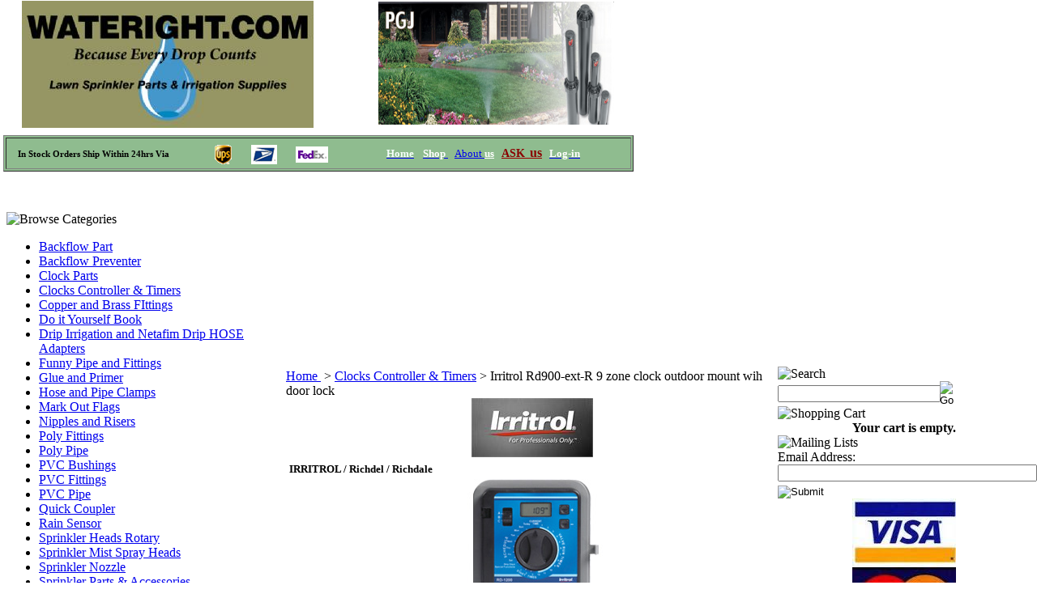

--- FILE ---
content_type: text/html; charset=utf-8
request_url: http://wateright.com/irritrolrd900-ext-r9zoneclockoutdoormountwihdoorlock.aspx
body_size: 15463
content:


<!DOCTYPE html PUBLIC "-//W3C//DTD XHTML 1.0 Transitional//EN" "http://www.w3.org/TR/xhtml1/DTD/xhtml1-transitional.dtd">

<html xmlns="http://www.w3.org/1999/xhtml" lang="en">
<head id="ctl00_headTag"><title>
	Irritrol Rd900-ext-R  9 zone clock outdoor mount wih door lock
</title>
    <script type="text/javascript" src="/scripts/jquery-3.5.1.min.js" integrity='sha384-ZvpUoO/+PpLXR1lu4jmpXWu80pZlYUAfxl5NsBMWOEPSjUn/6Z/hRTt8+pR6L4N2' crossorigin='anonymous'></script>
    <script type="text/javascript" src="/scripts/jquery-ui-1.13.0.min.js" integrity='sha384-GH7wmqAxDa43XGS89eXGbziWEki6l/Smy1U+dAI7ZbxlrLsmal+hLlTMqoPIIg1V' crossorigin='anonymous'></script>
    <script type="text/javascript" src="/scripts/json2.js" integrity='sha384-rY3wIRyRmLeQV74T/sN7A3vmSdmaUvjIIzs0Z0cxcwXDHrUumbS3B3u18KlipZ2i' crossorigin='anonymous'></script>
    <script type="text/javascript" src="/scripts/jstorage.js" integrity='sha384-oC7ifurXSiCOGfj0Uy8BEQzbYTql7TzwHA8cE+mQY4skImVU0TX2RYBBKdXDs5cp' crossorigin='anonymous'></script>

    <link type="text/css" rel="stylesheet" href="/custom.css.aspx?theme=100&amp;10928" /><link rel="image_src" href="http://wateright.com/ProductImages/irritrol/irritrol rd clock thumb.jpg" /><link rel="stylesheet" type="text/css" href="/scripts/jQueryUiStyles/jquery-ui.min.css" /><meta name="description" content="lawn sprinklers, sprinklers, hunter, toro, irrigation, sprinkler supplies, backflow, nelson, irritrol, watts, febco, rainbird, spears, lasko, dura, valves, solenoid, presure vaccum breaker, backflow device, rain sensor, mini clik, solenoid valves, drip irrigation, netafim, oeitker, krain, k rain, raindial, dawn, pvc, poly, poly pipe, pipe, drip, poly fittings, pvc fittings, ball valve, backflow parts, orbit, weathermatic, valve box, rpz, double check valve, zone valve, 


" /><meta name="keywords" content="irritrol" /><meta property="og:title" content="Irritrol Rd900-ext-R  9 zone clock outdoor mount wih door lock" /><meta property="og:description" content="9 zone clock with 3 programs with 3 start times on each program. Comes with internal transformer" /><meta property="og:image" content="http://wateright.com/ProductImages/irritrol/irritrol rd clock thumb.jpg" /><meta property="og:site_name" content="Lawn Sprinkler Parts WATERIGHT.com Irrigation Supplies a Division of CJI SUPPLY " /><meta property="og:url" content="http://wateright.com/irritrolrd900-ext-r9zoneclockoutdoormountwihdoorlock.aspx" /><link rel="canonical" href="http://wateright.com/irritrolrd900-ext-r9zoneclockoutdoormountwihdoorlock.aspx" /><link rel="stylesheet" href="/themes/migration-2/css/y4x_custom.css" type="text/css" /><link rel="stylesheet" href="/themes/migration-2/css/x4x_style.css" type="text/css" /><link rel="stylesheet" href="/themes/migration-2/css/migration.css" type="text/css" />
    <script type="text/javascript" src="/scripts/storefront.js" integrity='sha384-wZ3DIKW9ZSoCKqJd55/BNLEcz3mgQhgMwHCw/jwN8k3RG+Hr9bq6e6m10w1YVJqQ' crossorigin='anonymous'></script>
    <script type="text/javascript" src="/scripts/storefront.ie10.js" integrity='sha384-9qRZorpiHcWTyPYogrGSXMS7WL+BQqd4f8L1TM8QShlm70sVe2mrRGcdOVqWssZ2' crossorigin='anonymous'></script>
    <script type="text/javascript" src="/scripts/jquery.producthistory.js" integrity='sha384-mGvZy9PlgY3eQGscCu2QBJCfNYGTuq65xdGE0VNdMv45A6y3R+TxUjF5aIZ+uLx3' crossorigin='anonymous'></script>
    
    <style type="text/css" media="all">
        .product-detail #additional {float:left;margin:10px 0 0;width:100%;}
        .product-detail #additional ul.tabs {float:left;width:100%; list-style-type:none !important; margin-left: 0px !important; padding-left: 0px !important; margin-right: 0px !important; padding-right: 0px !important;}
        .product-detail #additional ul.tabs li {float:left;width:24%;font-size:12px;text-align:center;border:1px solid #ddd;background:url(/images/item-bg.gif) repeat-x left bottom;}
        .product-detail #additional ul.tabs li.tab-desc {border-left:none;}
        .product-detail #additional ul.tabs li.active {background:#fff;border-bottom:none;}
        .product-detail #additional ul.tabs li a {display:block;padding:10px;text-decoration:none;color:#666;}
        .product-detail #additional ul.tabs li.active a {font-weight:bold;color:#333;}
        #quantity-discounts {float:left;}
        .updateProgress {display: block;position: relative;background-color: #fff;filter: alpha(opacity=70);-moz-opacity: 0.7;opacity: 0.7;padding: 0px;margin: 0px;border: 0px;background-image: url("/images/indicator.gif");background-repeat: no-repeat;background-position: center center;z-index: 100000;}
    </style>
<meta http-equiv="content-type" content="text/html; charset=utf-8" /><meta http-equiv="content-language" content="en-us" /></head>

<body id="ctl00_bodyTag" class="product-page-type irritrolrd900-ext-r9zoneclockoutdoormountwihdoorlock-page">

    <form name="aspnetForm" method="post" action="./irritrolrd900-ext-r9zoneclockoutdoormountwihdoorlock.aspx" id="aspnetForm">
<div>
<input type="hidden" name="__EVENTTARGET" id="__EVENTTARGET" value="" />
<input type="hidden" name="__EVENTARGUMENT" id="__EVENTARGUMENT" value="" />
<input type="hidden" name="__LASTFOCUS" id="__LASTFOCUS" value="" />
<input type="hidden" name="__VIEWSTATE" id="__VIEWSTATE" value="dKx2eJCyjMccFQrUY4+qR6qt3NWNdFPOyl61BDMUbYZXXSF6UUmsZOxBYqtUmUIIlLBXE1BcsS3z9S1ZiRrQLLDL5veHJTFQQpnBYgBrgXlFag7Ayb14SPmebmWGqGB60LMRjoesgl2rs0OsNrmFkAnViN9gPd1maLrffk/dYelhEPWt8p+jxpFa09sko5TmPHvHMUlHH2QnV1YUKAtZNI3BV6+eO/jIiX35chwI6Cam7m1SNVYQ63jdW56XxvvuPkm5XFQldA4SAMPW3ZuJpQSIV+Mn8CHdjVqPEO9kwzNxpNE9htFYNvZYTipSW6dskPp9C+w7UsNhqE2lDuVWo8Eyt46EWF7mkSvh31e6dziij4OhgynQd5QJICALQyX/6Ts5BNi7fMiIdg1kQ7z9Y62b6KSXxcYDVh4bH9/270+gmTLk8bwpaCedg17lWHaX2boTJ86AWU+gjfRu8iPM4Czl100IDyVFcKBOoaTMLurWsgV91mWhVcM/Qdqqa5pf9GT5APSgnkQOJdDE5NY0fJrAZTE606xw4h7VJlPZx5o8KDxEQaJ+es+++z7at2UOZZEDDHvdgWf/MOty4mhoLro2kS/gBQ1YtsH76VfT5yhCbnqvXy/Bco+utDdn6ObkCwaDJ4szhg0RqCX/yVHunnDDxWD8nfYiZglIQF0ziNswlXml1Jja8OrXQrfHd94CBcnC7Q8Dl1mbPTyw58FVWyIAZm4iZho/U/XM1uqdTk5BSCdBRa2nc6fMtvtQLo97HXy2mV//UTD/SaIFRQXqMhl+OOxJCpNAB/QqzSUQ02Z9HaJodH75F7OrIHrebNWeurg5LRUEcig+MsFir7h70jzcPt3B5B4oC/igybyCuV9U1MakXZ0lZL5Q0HSUPEpPtdu7St8BwgkHn16yWS4On1dkPXZMUl3h7i2apXsV9qRU9DrIgPye1ig8q7JVbMd0eUTAVR4G6orgskZZ6gWPwU5tmmsUOKNWnxvva3qOEB9MBTEr/FmdesIFBwO8mJkEU+2zd3WPMnGEzAfjBBo68H/hDrag1NQuN5+kf+c7Xl8vELLB34TGauH4d64pf9zMLMpvwbfJCkQu/KnqmyLxaw==" />
</div>

<script type="text/javascript">
//<![CDATA[
var theForm = document.forms['aspnetForm'];
if (!theForm) {
    theForm = document.aspnetForm;
}
function __doPostBack(eventTarget, eventArgument) {
    if (!theForm.onsubmit || (theForm.onsubmit() != false)) {
        theForm.__EVENTTARGET.value = eventTarget;
        theForm.__EVENTARGUMENT.value = eventArgument;
        theForm.submit();
    }
}
//]]>
</script>


<script src="/WebResource.axd?d=pynGkmcFUV13He1Qd6_TZAG0REM8qqEBAHCZinHsmTftbBz8ARFqQG4SmTbTGQGNsxByiuhhp7M8BL__qlDclA2&amp;t=638259264720000000" type="text/javascript"></script>


<script src="/ScriptResource.axd?d=NJmAwtEo3Ipnlaxl6CMhvtsjOePWILLXcWxlwCsHYz8fzRI9N5f0JccCBUsBm33EENLZXDYwZteS25FdzlV0igVEWzubi67r3jAiJ3i-Sz9kW0feR-VvdZFL844GJHYGuTW7fGD09j6SX6uvNV2Oe-XsnzpZhTrgTJSBMIzc6Ho1&amp;t=ffffffffb1d0f179" type="text/javascript"></script>
<script src="/ScriptResource.axd?d=dwY9oWetJoJoVpgL6Zq8ODn6mY9ix_887qsASlhK_vTw8AMA8PPR6IrMWs6QekhgoBeNs0izHBQ96rkU8iFXd95XYcpwleh_m016WsHkHKye3D16O_Li6Ay_wDz-uYcv1BH84cWSb30mu8pq8vUXCyqjWfvUgbpIFFJaaE3GFNA1&amp;t=ffffffffb1d0f179" type="text/javascript"></script>
<div>

	<input type="hidden" name="__VIEWSTATEGENERATOR" id="__VIEWSTATEGENERATOR" value="1314A63E" />
	<input type="hidden" name="__SCROLLPOSITIONX" id="__SCROLLPOSITIONX" value="0" />
	<input type="hidden" name="__SCROLLPOSITIONY" id="__SCROLLPOSITIONY" value="0" />
	<input type="hidden" name="__EVENTVALIDATION" id="__EVENTVALIDATION" value="vjseoUr0z/5UBaa8Sx8GMxvLDVGxuaCRU2H+aEOqH3aWHOLNkc702fOHH9Q1JuSY4ci5pxmSFgnePbnt1gIRzixMebSJQ53499l/bouVsKQ70sVJZcHPeONBvAUo8t064xGh4TIMf90xkg/yl5VJbllXMC0P6hARVAU2Z2bPnOD/UUjFpnpFftvtBDXxakVqgALhCAvQdh2WKJoOVtj4hJmeGeOVlqj69cLgqkZMPZcEUY/raBpBaDPcGaTHyPtW1eLkIf6dk1qRmQQNeMbtZy+jZis5sRhkB9JXdRGl2pXrQQHLGX0keD5Ulv6dlQLisDYE8uDryTV0Wqan+TQoQZBIZo+gP9Z7t9bAnvo9zTa+X9C0wuOyRB9cQqevxEzMEoDLTux3BuvS18c+s+CEReLJpZQ/HAjPrHzN5nb3Sdd/OZe9j2BAgVno1Ufq6wadVy+lvh4ug9zSUsihrpLcaOIfz7NINLAtPa+Nb96ECxuk4v45mmyAWLrdTnmQJ4PHjNu89wgEAkOqb9C7ARkhc5NZlWSq2xr1H/66EGeA1NtYjeYpQrgu7NRwfa46CUZu8ftbuwJU780z1P3y26lS7ASTOPN6NgL8ilizpevy0M5Gv87EL0b7tQXp6pSRglFmV4fIXVQWo9BNKzmzaaeV9WMGSvggi77BV8CCYH5FYQGmvZIPOjGYug1rUCwEOULOeSyGD3h/K0fjA/WHultAQYfwYtDrpWigXJEsohAHP+3MyqT7QGgDTh4enRr9bC2I3H7jWGol7X2N1WASuDUlr4mabk1WuVjnhnMoz0DeM8AC7Yg+ss8AafHyeQt7T0ds1U7TQpxugje8bhXpQ3d5aNMgoqVs1kHj4AuobRSqz8BadwMMwM2ate8/TXD30mnC7W77TwqtOOmDubchSy1/[base64]/G8XVPmoa6ds+g4MCu/Apn/BQJBGhaJdKfNOrAJXAKU+qnuOL0Mo58kiUgqygtrqK+rCUiYtJp2rxl4yKq1r45a2tB4pnd7KxOKeGiz1kFhPN0eV+TgN2zcsY6JReXT0E3jWFH8PgBIpp9d+UH8zYhlrk4unLa4rpc1UqZudlrjy9UO7sIisjzRHepQ9YuWUPrMUt8GbkSkUmFvOK/X7CVGJ7UxyWZKIPw83pMYhGZNu+5xNcZjUH1bboBY0T5dy1hlXtJLxhghI9U8obF9IOZGJwu8cSCxqK7PWeJ69QtlYpGJiGfoisUfgUkTwpo0oF4seuWXVFqOB9w6zckn3B1QxT1bE/h3epEhNP0BRLipQXatrnvrEkmxLm1BkHC4ojEhsYpu3dZMBc0ryy+VaoDL0UnI27DIPfEqvJjHlsSwjVQyS6lht4aNDCkwnIBeNFJQKetzPMwj/y9bQU/uMNoKePF0LoLAf1Rk=" />
</div>
        

        

        

        <div id="wrapper">
            <table id="ctl00_container" class="page-container" cellspacing="0" cellpadding="0" border="0" style="border-collapse:collapse;">
	<tr id="ctl00_header">
		<td id="ctl00_headerContent" class="page-header"><style><!--
.cart-item-image img {width: 50px !important;}
.cart-item-quantity, .cart-item-options, .cart-item-total {width: 1% !important;}
.cart-summary td {font-weight: normal !important;}
.cart-shipping-estimate h5, .cart-coupons h5 {color: #000000 !important;}
#ctl00_pageContent_ddlActions, #ctl00_pageContent_btnAction {float: left;}
#ctl00_pageContent_ddlActions {margin-top: 3px !important;}
.cart-header th, .cart-item-total, .cart-item-quantity, .cart-item-price {text-align: center !important; margin: 0px 3px !important; padding: 0px 3px !important;}
.cart-header {background-color: #009900 !important;}
.cart-item td, .cart-header {border: 1px solid #009900 !important;}
.cart-summary {width: 50% !important;}
--></style>
<table cellspacing="0" cellpadding="0" style="width: 100%;">
<tbody>
<tr>
<td>
<p align="left"><a href="http://Wateright.com"> <img style="position: absolute; top: 1px; left: 27px;" src="../../../images/waterightthumb.jpg" width="360" height="157" /></a> <img style="position: absolute; width: 291px; height: 152px; top: 2px; left: 467px;" src="../../../images/PGJ_Header.jpg" width="408" height="179" /></p>
<p align="right">&nbsp;</p>
<p align="right">&nbsp;</p>
<p>&nbsp;</p>
<p>&nbsp;</p>
<p>&nbsp;</p>
<table style="position: absolute; width: 778px; height: 45px; top: 167px; left: 4px;" border="1" cellspacing="2" cellpadding="2" bgcolor="#8fbc8f">
<tbody>
<tr>
<td style="vertical-align: middle;"><strong><span style="font-size: 11px;">&nbsp;&nbsp;&nbsp; In Stock Orders Ship Within 24hrs Via</span></strong>&nbsp;&nbsp;&nbsp;&nbsp;&nbsp;&nbsp;&nbsp;&nbsp;&nbsp;&nbsp;&nbsp;&nbsp;&nbsp;&nbsp;&nbsp;&nbsp;&nbsp;&nbsp;&nbsp;&nbsp;&nbsp;&nbsp;&nbsp;&nbsp;&nbsp;&nbsp;&nbsp;&nbsp;&nbsp;&nbsp;&nbsp;&nbsp;&nbsp;&nbsp;&nbsp;&nbsp;&nbsp;&nbsp;&nbsp;&nbsp;&nbsp;&nbsp;&nbsp;&nbsp;&nbsp;&nbsp;&nbsp;&nbsp;&nbsp;&nbsp;&nbsp;&nbsp;&nbsp;&nbsp;&nbsp;&nbsp;&nbsp;&nbsp;&nbsp;&nbsp;&nbsp;&nbsp;&nbsp;&nbsp;&nbsp;&nbsp; <span style="color: #f5fffa;"><strong><span style="font-size: 10pt;"><a href="../../../index.aspx"><span style="color: #f5fffa;">Home</span></a>&nbsp;</span> &nbsp;<span style="color: #ffffff; font-size: 10pt;"><a href="index.asp?PageAction=PRODSEARCH&amp;txtSearch"><span style="color: #ffffff;">Shop</span><span style="color: #ffffff;">&nbsp;</span></a></span> &nbsp;</strong><span style="font-size: 10pt;"><span style="text-decoration: underline;"><a href="http://wateright.com/about-us.aspx">About </a></span><strong><span style="text-decoration: underline;"><span style="color: #ffffff; text-decoration: underline;"></span><span style="color: #ffffff; text-decoration: underline;">u</span></span><span style="color: #ffffff;"><span style="text-decoration: underline;">s</span>&nbsp;&nbsp;</span>&nbsp;<span style="text-decoration: underline;"><a style="color: #900 !important; font-size: 14px !important; text-decoration: underline !important;" href="http://www.cjisupply.com/index.asp?PageAction=CONTACTUS%20"><span style="color: #8b0000;">ASK<span style="font-size: 10pt;">&nbsp;&nbsp;<span style="font-size: 12pt;">us</span></span></span></a></span>&nbsp;&nbsp;&nbsp;<span style="color: #ffffff; font-size: 10pt;"><a href="index.asp?PageAction=LOGIN"><span style="color: #ffffff;">Log-</span><span style="color: #ffffff;">in</span></a></span></strong></span></span></td>
</tr>
</tbody>
</table>
<p><img style="position: absolute; top: 179px; left: 310px;" src="../../../images/logo_usps_mini.gif" />&nbsp; <img style="position: absolute; top: 181px; left: 365px;" src="../../../images/logo_fedex_mini.gif" /> <img style="position: absolute; top: 178px; left: 263px;" src="../../../images/logo_ups_mini.gif" /></p>
<p>&nbsp;</p>
</td>
</tr>
</tbody>
</table></td>
	</tr><tr id="ctl00_body" class="page-body">
		<td id="ctl00_bodyContent" class="page-body-content">
                        <div role="main">
                            <table id="ctl00_columns" class="page-body-columns" cellspacing="0" cellpadding="0" border="0" style="border-collapse:collapse;">
			<tr>
				<td id="ctl00_leftColumn" class="page-column-left">

<script src="/scripts/CategoryTree.js"></script>

<table border="0" cellpadding="0" cellspacing="0" class="module category-module" style="width:100%;">
					<tr>
						<td class="module-header"><img src="/themes/migration-2/images/layout/mod_head_category_lt.gif" alt="Browse Categories" style="border-width:0px;" /></td>
					</tr><tr>
						<td class="module-body">
  <ul class="module-list cat-nav">
    <li data-catId="cat-13" data-catImg-path=""><a href="/backflowparts.aspx">Backflow Part</a></li><li data-catId="cat-11" data-catImg-path=""><a href="/lawn-sprinkler-backflow-preventer.aspx">Backflow Preventer</a></li><li data-catId="cat-26" data-catImg-path=""><a href="/lawnsprinklerclockparts.aspx">Clock Parts</a></li><li data-catId="cat-18" data-catImg-path=""><a href="/lawnsprinklerclocksandtimers.aspx">Clocks Controller &amp; Timers</a></li><li data-catId="cat-31" data-catImg-path=""><a href="/copperandbrassfittings.aspx">Copper and Brass FIttings</a></li><li data-catId="cat-32" data-catImg-path=""><a href="/do-it-yourselfbooks.aspx">Do it Yourself Book</a></li><li data-catId="cat-25" data-catImg-path=""><a href="/netafimdripirrigation.aspx">Drip Irrigation and Netafim Drip HOSE Adapters</a></li><li data-catId="cat-22" data-catImg-path=""><a href="/funnypipeandfittings.aspx">Funny Pipe and Fittings</a></li><li data-catId="cat-12" data-catImg-path=""><a href="/glueandprimer.aspx">Glue and Primer</a></li><li data-catId="cat-9" data-catImg-path=""><a href="/hoseclamps.aspx">Hose and Pipe Clamps</a></li><li data-catId="cat-20" data-catImg-path=""><a href="/markoutflags.aspx">Mark Out Flags</a></li><li data-catId="cat-24" data-catImg-path=""><a href="/nipplesandrisers.aspx">Nipples and Risers</a></li><li data-catId="cat-2" data-catImg-path=""><a href="/polyfittings.aspx">Poly Fittings</a></li><li data-catId="cat-7" data-catImg-path=""><a href="/lawnsprinklerpolypipe.aspx">Poly Pipe</a></li><li data-catId="cat-29" data-catImg-path=""><a href="/pvcbushings.aspx">PVC Bushings</a></li><li data-catId="cat-14" data-catImg-path=""><a href="/pvcfittings.aspx">PVC Fittings</a></li><li data-catId="cat-15" data-catImg-path=""><a href="/lawnsprinklerpvcpipe.aspx">PVC Pipe</a></li><li data-catId="cat-28" data-catImg-path=""><a href="/quickcoupler.aspx">Quick Coupler</a></li><li data-catId="cat-8" data-catImg-path=""><a href="/lawnsprinklerrainsensor.aspx">Rain Sensor</a></li><li data-catId="cat-5" data-catImg-path=""><a href="/lawnsprinklerheadsrotary.aspx">Sprinkler Heads Rotary</a></li><li data-catId="cat-6" data-catImg-path=""><a href="/lawnsprinklermistheads.aspx">Sprinkler Mist Spray Heads</a></li><li data-catId="cat-16" data-catImg-path=""><a href="/lawnsprinklernozzles.aspx">Sprinkler Nozzle</a></li><li data-catId="cat-23" data-catImg-path=""><a href="/lawnsprinklerpartsandaccessories.aspx">Sprinkler Parts &amp; Accessories</a></li><li data-catId="cat-17" data-catImg-path=""><a href="/lawnsprinklertools.aspx">Tools</a></li><li data-catId="cat-4" data-catImg-path=""><a href="/lawnsprinklervalve.aspx">Valve</a></li><li data-catId="cat-10" data-catImg-path=""><a href="/valveboxes.aspx">Valve Boxes</a></li><li data-catId="cat-36" data-catImg-path=""><a href="/lawn-sprinkler-manifold.aspx">Valve Manifold</a></li><li data-catId="cat-21" data-catImg-path=""><a href="/lawnsprinklervalveparts.aspx">Valve Parts</a></li><li data-catId="cat-27" data-catImg-path=""><a href="/winterizingproducts.aspx">Winterizing Products</a></li><li data-catId="cat-1" data-catImg-path=""><a href="/lawnsprinklerwire.aspx">Wire</a></li><li data-catId="cat-19" data-catImg-path=""><a href="/wireconnector.aspx">Wire Connectors</a></li><li data-catId="cat-30" data-catImg-path=""><a href="/clearanceitems.aspx">CLEARANCE ITEMS</a></li><li data-catId="cat-33" data-catImg-path=""><a href="/replacementpartsformeyersnowplows.aspx">Replacement Parts for   MEYER SNOW PLOWS</a></li><li data-catId="cat-34" data-catImg-path=""><a href="/replacementpartsforwesternsnowplows.aspx">Replacement Parts for WESTERN SNOW PLOWS</a></li><li data-catId="cat-37" data-catImg-path=""><a href="/discontinued-out-of-stock.aspx">Discontinued out of Stock Lawn Sprinkler items</a></li>	  
  </ul>  
</td>
					</tr>
				</table>
<table border="0" cellpadding="0" cellspacing="0" class="module manufacturers-module" style="width:100%;">
					<tr>
						<td class="module-header"><img src="/themes/migration-2/images/layout/mod_head_mans_lt.gif" alt="Browse by Manufacturer" style="border-width:0px;" /></td>
					</tr><tr>
						<td class="module-body">

  <table border="0" cellpadding="0" cellspacing="0" class="mod-body man" style="width:100%;">
							<tr>
								<td class="mod-body-tl"></td><td class="mod-body-tp"></td><td class="mod-body-tr"></td>
							</tr><tr>
								<td class="mod-body-lt"></td><td class="mod-body-body">
     
    <div><select name="ctl00$ctl04$manufacturers" onchange="javascript:setTimeout(&#39;__doPostBack(\&#39;ctl00$ctl04$manufacturers\&#39;,\&#39;\&#39;)&#39;, 0)" id="ctl00_ctl04_manufacturers" class="select manufaturers-module-list">
									<option value="Select ...">
										Select ...
									</option><option value="13">
										AMETEK
									</option><option value="36">
										Baron / Paige
									</option><option value="27">
										Carson industries
									</option><option value="32">
										Charter Pipe
									</option><option value="33">
										May Ship in Charter or Cresline Brand
									</option><option value="26">
										Crestline
									</option><option value="22">
										DAWN
									</option><option value="15">
										DURA
									</option><option value="9">
										FEBCO
									</option><option value="31">
										Greenlawn
									</option><option value="19">
										HARDIE
									</option><option value="3">
										HUNTER Industries
									</option><option value="20">
										HYDRO RAIN
									</option><option value="18">
										K-RAIN
									</option><option value="16">
										LASCO
									</option><option value="35">
										LASCO / SPEARS / DURA
									</option><option value="21">
										NDS
									</option><option value="5">
										NELSON
									</option><option value="14">
										NETAFIM
									</option><option value="12">
										ORBIT
									</option><option value="34">
										Pending Mgf.
									</option><option value="8">
										RAINBIRD
									</option><option value="11">
										Richdel
									</option><option value="17">
										SPEARS
									</option><option value="2">
										TORO
									</option><option value="28">
										TORO_1
									</option><option value="24">
										TURF-TITE
									</option><option value="7">
										WATTS
									</option><option value="10">
										Weathermatic
									</option><option value="23">
										WELD-ON
									</option><option value="41">
										BUCKNER
									</option><option value="43">
										Buckner_1
									</option><option value="38">
										Conbraco
									</option><option value="46">
										Corona
									</option><option value="49">
										Corona_1
									</option><option value="29">
										Funny Pipe
									</option><option value="4">
										IRRITROL / Richdel / Richdale
									</option><option value="25">
										King Bros, Industries
									</option><option value="45">
										Lawn Genie
									</option><option value="42">
										Melnor
									</option><option value="30">
										Oetiker
									</option><option value="37">
										OIL CREEK
									</option><option value="47">
										Premier
									</option><option value="44">
										Rothenberger
									</option><option value="40">
										SAFE-T-LAWN
									</option><option value="1">
										Sample Mfg
									</option><option value="48">
										Superior
									</option><option value="39">
										Treegator
									</option><option value="6">
										WILKINS
									</option><option value="50">
										Meyer
									</option><option value="51">
										Buyers
									</option><option value="52">
										Western
									</option><option value="53">
										Flomatic
									</option><option value="54">
										Powerworks™
									</option><option value="55">
										KING INNOVATION&#173;&#174;
									</option><option value="56">
										Harvard
									</option><option value="57">
										Cin-Tran
									</option><option value="58">
										Apollo / Conbraco
									</option><option value="59">
										Spartan
									</option><option value="60">
										MCM
									</option><option value="61">
										Yellow Jacket
									</option><option value="62">
										HIT
									</option><option value="63">
										Kenyon
									</option>
								</select></div>
  
  </td><td class="mod-body-rt"></td>
							</tr><tr>
								<td class="mod-body-bl"></td><td class="mod-body-bt"></td><td class="mod-body-br"></td>
							</tr>
						</table>  
  
</td>
					</tr>
				</table>

<table border="0" cellpadding="0" cellspacing="0" class="module search-module" style="width:100%;">
					<tr>
						<td class="module-header"><img src="/themes/migration-2/images/layout/mod_head_search_lt.gif" alt="Search" style="border-width:0px;" /></td>
					</tr><tr>
						<td class="module-body">
	<table border="0" cellpadding="0" cellspacing="0" class="mod-body " style="width:100%;">
							<tr>
								<td class="mod-body-tl"></td><td class="mod-body-tp"></td><td class="mod-body-tr"></td>
							</tr><tr>
								<td class="mod-body-lt"></td><td class="mod-body-body">
		<div id="ctl00_ctl05_pnlSearch" onkeypress="javascript:return WebForm_FireDefaultButton(event, &#39;ctl00_ctl05_imbGo&#39;)">
									
			<table cellpadding="0" cellspacing="0" style="margin: 0; padding: 0; border: none; border-collapse: collapse;">
				<tr>
					<td style="padding-right: 7px; width: 100%">
						<input name="ctl00$ctl05$txtSearch" type="text" maxlength="100" id="ctl00_ctl05_txtSearch" class="textbox search-module-text" style="width:100%;" />
					</td>
					<td style="text-align: right;">
						<input type="image" name="ctl00$ctl05$imbGo" id="ctl00_ctl05_imbGo" src="/themes/migration-2/images/buttons/mod_btn_go.gif" alt="Go" style="border-width:0px;" />
					</td>
				</tr>
			</table>
		
								</div>
		
	</td><td class="mod-body-rt"></td>
							</tr><tr>
								<td class="mod-body-bl"></td><td class="mod-body-bt"></td><td class="mod-body-br"></td>
							</tr>
						</table>
</td>
					</tr>
				</table>
<table border="0" cellpadding="0" cellspacing="0" class="module links-module" style="width:100%;">
					<tr>
						<td class="module-header"><img src="/themes/migration-2/images/layout/mod_head_links_lt.gif" alt="Links" style="border-width:0px;" /></td>
					</tr><tr>
						<td class="module-body">
  <ul class="module-list links-nav">
	<li><a href="http://WATERIGHT.com">WATERIGHT.com</a></li>  
  </ul>
</td>
					</tr>
				</table>
</td><td id="ctl00_centerColumn" class="page-column-center"><div id="ctl00_breadcrumb" class="breadcrumb">
					
                                            <span id="ctl00_breadcrumbContent"><span><a href="/">Home </a></span><span>&#160;&gt;&#160;</span><span><a href="/lawnsprinklerclocksandtimers.aspx">Clocks Controller &amp; Timers</a></span><span>&#160;&gt;&#160;</span><span>Irritrol Rd900-ext-R  9 zone clock outdoor mount wih door lock</span></span>
                                        
				</div>
    <input name="ctl00$pageContent$productDetailsID" type="hidden" id="ctl00_pageContent_productDetailsID" class="productDetailsID" value="759" />
    
    <div id="ctl00_pageContent_productAjaxPanel">
					
        <script type="text/javascript">
//<![CDATA[
Sys.WebForms.PageRequestManager._initialize('ctl00$pageContent$scriptManager', 'aspnetForm', ['tctl00$pageContent$productDetailUpdatePanel',''], [], [], 90, 'ctl00');
					//]]>
</script>

        <div id="ctl00_pageContent_productDetailUpdatePanel">
						
                <div id="product-detail-div" class="product-detail" itemscope itemtype="http://schema.org/Product">
                          <div style="text-align:center;margin-bottom:3px">
      <img src="/images/irritrol  logo.jpg" />
    </div>
  
  <table cellpadding="2" class="default" width="100%">
    <tr>
      <td width="50%">
                  <font size="2" class="prodmfg">
            <b>IRRITROL / Richdel / Richdale</b>
          </font>
              </td>
      <td width="50%" align="right">
              </td>
    </tr>
  </table>

<div style="text-align:center;margin-bottom:10px">

    <div style="margin-bottom:10px">
            <img src="/ProductImages/irritrol/irritrol RD clock.jpg" title="" alt="" border="0" />        
          </div>
  
    
   
      
      <div class="prod-detail-email-friend">
      <a onclick="Window.open('/email-a-friend.aspx?product=759','email-a-friend',550,400,1,0);return false;" href="/email-a-friend.aspx?product=759" target="_blank">Email this page to a friend</a>
    </div>
   
</div>

<table border="0" cellpadding="2" cellspacing="0" style="border-collapse:collapse;margin-bottom:10px" width="100%">
  <tr>
    <td>
      <font size="2" class="prodmfg">
        <b>Irritrol Rd900-ext-R  9 zone clock outdoor mount wih door lock</b>
      </font>
    </td>
    <td align="right">
                  
        <b>
          <font size="2" class="prodmfg">
            <div class="prod-detail-part"><span class="prod-detail-part-value">Irritrol Rd900-ext-r</span></div>
          </font>
        </b>
          </td>
  </tr>
    <tr>
    <td colspan="2" style="padding-top:10px">
      <font class="producttext">
        9 zone clock with 3 programs with 3 start times on each program. Comes with internal transformer
      </font>      
    </td>
  </tr>
  </table>

<div class="prod-detail-price">
      <div class="prod-detail-msrp"><span class="prod-detail-msrp-label">List Price:</span> <span class="prod-detail-msrp-value">$328.00</span></div>
        <div class="prod-detail-cost"><span class="prod-detail-cost-label">Your Price:</span> <span class="prod-detail-cost-value">$289.99</span></div>
          <div class="prod-detail-save"><span class="prod-detail-save-label">You Save:</span> <span class="prod-detail-save-value">12 %</span></div>
  </div>
  
  <div class="prod-detail-stock">OUT OF STOCK</div>








		
                </div>
                <script type="text/javascript" src="/scripts/addthis.js"></script>
                <script type="text/javascript" src="/scripts/jquery.tabs.js"></script>
                <link href='/controls/magiczoomplus/magiczoomplus.css' rel='stylesheet' type='text/css' media='screen'/>
                <script src='/controls/magiczoomplus/magiczoomplus.js' type='text/javascript'></script>
            
					</div>
        
        <script language="javascript" type="text/javascript">
      
            var overlay = null;

            renderAddthisButtons();

            Sys.Application.add_load(function (sender, args) {
                var prm = Sys.WebForms.PageRequestManager.getInstance();
                prm.add_initializeRequest(InitializeRequest);
                if (prm.get_isInAsyncPostBack()) {
                    prm.add_endRequest(SocialButtonsRefresh);
                    prm.add_endRequest(AdvancedImageGalleryRefresh);
                    prm.add_endRequest(InitTabs);
                }
            });

            function AdvancedImageGalleryRefresh() {
                var head = document.getElementsByTagName('head')[0];

                var scriptSrc = '/controls/magiczoomplus/magiczoomplus.js';
                
                var script = document.createElement('script');
                script.type = 'text/javascript';
                script.src = scriptSrc;

                head.appendChild(script);
            }

            function SocialButtonsRefresh() {

                renderAddthisButtons();

                var head = document.getElementsByTagName('head')[0];

                if (window.addthis)
                    window.addthis = null;
                if (window.FB)
                    window.FB = null;

                var scriptSrc = '//connect.facebook.net/en_US/all.js#xfbml=1';
                             
                var script = document.createElement('script');
                script.type = 'text/javascript';
                script.src = scriptSrc;
                head.appendChild(script);

                scriptSrc = '//s7.addthis.com/js/250/addthis_widget.js';

                script = document.createElement('script');
                script.type = 'text/javascript';
                script.src = scriptSrc;
                head.appendChild(script);

                if (window.addthis) {
                    window.addthis.ost = 0;
                    window.addthis.update();
                }
            }

            function InitializeRequest(sender, args) {
                var productDetail = document.getElementById("product-detail-div");

                if (productDetail != null) {
                    if (overlay == null) {
                        overlay = document.createElement("div");
                        overlay.id = "product-detail-overlay";
                        overlay.setAttribute("class", "updateProgress");
                    }

                    var width = 0;
                    var height = 0;

                    if (productDetail.currentStyle) {
                        var paddingLeft = productDetail.currentStyle.paddingLeft.replace(/px,*\)*/g, "");
                        var paddingTop = productDetail.currentStyle.paddingTop.replace(/px,*\)*/g, "");

                        width = (productDetail.offsetWidth - paddingLeft - 1) + "px";
                        height = (productDetail.offsetHeight - paddingTop - 1) + "px";
                    }
                    else if (document.defaultView) {
                        width = document.defaultView.getComputedStyle(productDetail, '').getPropertyValue("width");
                        height = document.defaultView.getComputedStyle(productDetail, '').getPropertyValue("height");
                    }

                    if (width != 0 && height != 0) {
                        overlay.style.width = width;
                        overlay.style.height = height;
                        overlay.style.top = "-" + overlay.style.height;

                        productDetail.style.width = width;
                        productDetail.style.height = height;

                        productDetail.appendChild(overlay);
                    }
                }
            }

        </script>
    
				</div>
    <div id="ctl00_pageContent_pnlProductHistory">
					
    <script language="javascript" type="text/javascript">
        var prodName = 'Irritrol Rd900-ext-R  9 zone clock outdoor mount wih door lock';
        var prodId = '759';

        var prodImg = '/ProductImages/irritrol/irritrol rd clock thumb.jpg';

        var prodPrice = $(".prod-detail-cost-value").text();
        var prodUrl = '/irritrolrd900-ext-r9zoneclockoutdoormountwihdoorlock.aspx'
        productHistory.HistoryActionQueue.push(function () { productHistory.addToHistory({ id: prodId, name: prodName, img: prodImg, url: prodUrl, price: prodPrice, isAuthenticated: 'False', isSaved: false }) });

        function CheckFileSize(input, maxSize) {
            if (input.files[0].size > maxSize) {
                var message = "The file that you are trying to send exceeds the ";
                if (maxSize > 1024 * 1024) {
                    message += (maxSize / 1024 / 1024).toFixed(2) + " mb ";
                } else {
                    message += maxSize.toString() + " Kb ";
                }
                message += "attachment limit.\nPlease, reduce the file size or select another file."
                alert(message);
                input.value = "";
            }
        }
    </script>
    
				</div>
</td><td id="ctl00_rightColumn" class="page-column-right"><table border="0" cellpadding="0" cellspacing="0" class="module search-module" style="width:100%;">
					<tr>
						<td class="module-header"><img src="/themes/migration-2/images/layout/mod_head_search_rt.gif" alt="Search" style="border-width:0px;" /></td>
					</tr><tr>
						<td class="module-body">
	<table border="0" cellpadding="0" cellspacing="0" class="mod-body " style="width:100%;">
							<tr>
								<td class="mod-body-tl"></td><td class="mod-body-tp"></td><td class="mod-body-tr"></td>
							</tr><tr>
								<td class="mod-body-lt"></td><td class="mod-body-body">
		<div id="ctl00_ctl07_pnlSearch" onkeypress="javascript:return WebForm_FireDefaultButton(event, &#39;ctl00_ctl07_imbGo&#39;)">
									
			<table cellpadding="0" cellspacing="0" style="margin: 0; padding: 0; border: none; border-collapse: collapse;">
				<tr>
					<td style="padding-right: 7px; width: 100%">
						<input name="ctl00$ctl07$txtSearch" type="text" maxlength="100" id="ctl00_ctl07_txtSearch" class="textbox search-module-text" style="width:100%;" />
					</td>
					<td style="text-align: right;">
						<input type="image" name="ctl00$ctl07$imbGo" id="ctl00_ctl07_imbGo" src="/themes/migration-2/images/buttons/mod_btn_go.gif" alt="Go" style="border-width:0px;" />
					</td>
				</tr>
			</table>
		
								</div>
		
	</td><td class="mod-body-rt"></td>
							</tr><tr>
								<td class="mod-body-bl"></td><td class="mod-body-bt"></td><td class="mod-body-br"></td>
							</tr>
						</table>
</td>
					</tr>
				</table>
<table border="0" cellpadding="0" cellspacing="0" class="module cart-module" style="width:100%;">
					<tr>
						<td class="module-header"><img src="/themes/migration-2/images/layout/mod_head_cart_rt.gif" alt="Shopping Cart" style="border-width:0px;" /></td>
					</tr><tr>
						<td class="module-body">
	<table border="0" cellpadding="0" cellspacing="0" class="mod-body cart-module-cart" style="width:100%;">
							<tr>
								<td class="mod-body-tl"></td><td class="mod-body-tp"></td><td class="mod-body-tr"></td>
							</tr><tr>
								<td class="mod-body-lt"></td><td class="mod-body-body">
		
				<div style="text-align: center; font-weight: bold;">
					Your cart is empty.</div>
			
	</td><td class="mod-body-rt"></td>
							</tr><tr>
								<td class="mod-body-bl"></td><td class="mod-body-bt"></td><td class="mod-body-br"></td>
							</tr>
						</table>
	
	
</td>
					</tr>
				</table>
<table border="0" cellpadding="0" cellspacing="0" class="module mailing-list-module" style="width:100%;">
					<tr>
						<td class="module-header"><img src="/themes/migration-2/images/layout/mod_head_mail_rt.gif" alt="Mailing Lists" style="border-width:0px;" /></td>
					</tr><tr>
						<td class="module-body">
  <table border="0" cellpadding="0" cellspacing="0" class="mod-body " style="width:100%;">
							<tr>
								<td class="mod-body-tl"></td><td class="mod-body-tp"></td><td class="mod-body-tr"></td>
							</tr><tr>
								<td class="mod-body-lt"></td><td class="mod-body-body">
	<div>	
		

		<div id="ctl00_ctl09_mailingList_emailSignupWrapper" onkeypress="javascript:return WebForm_FireDefaultButton(event, &#39;ctl00_ctl09_mailingList_imbSubmit&#39;)">
									
            <label for="ctl00_ctl09_mailingList_txtEmail" id="ctl00_ctl09_mailingList_lblEmail" class="label">Email Address:</label><input name="ctl00$ctl09$mailingList$txtEmail" type="text" maxlength="255" id="ctl00_ctl09_mailingList_txtEmail" class="textbox mailing-list-module-text" style="width:100%;" />
		    
		    
		    <input type="image" name="ctl00$ctl09$mailingList$imbSubmit" id="ctl00_ctl09_mailingList_imbSubmit" src="/themes/migration-2/images/buttons/mod_btn_submit.gif" alt="Submit" style="border-width:0px;margin-top: 5px" />
        
								</div>
		
	
</div>
  </td><td class="mod-body-rt"></td>
							</tr><tr>
								<td class="mod-body-bl"></td><td class="mod-body-bt"></td><td class="mod-body-br"></td>
							</tr>
						</table>
</td>
					</tr>
				</table>
<div><img style="display: block; margin-left: auto; margin-right: auto;" src="../../../images/visa%20card.jpg" /></div>
<table border="0" cellpadding="0" cellspacing="0" class="module login-module" style="width:100%;">
					<tr>

					</tr><tr>
						<td class="module-body">
  <table border="0" cellpadding="0" cellspacing="0" class="mod-body " style="width:148px;">
							<tr>
								<td class="mod-body-tl"></td><td class="mod-body-tp"></td><td class="mod-body-tr"></td>
							</tr><tr>
								<td class="mod-body-lt"></td><td class="mod-body-body">
     <div id="ctl00_ctl11_pnlAddThisModule">
									
     <ad:addthis id='atModuleButton' buttonset='toolbox-largeicons' username='' ></ad:addthis><script src='/scripts/addthis.js' type='text/javascript'></script><script src='//s7.addthis.com/js/250/addthis_widget.js' type='text/javascript'></script>
								</div>
  </td><td class="mod-body-rt"></td>
							</tr><tr>
								<td class="mod-body-bl"></td><td class="mod-body-bt"></td><td class="mod-body-br"></td>
							</tr>
						</table> 
</td>
					</tr>
				</table>
</td>
			</tr>
		</table>
                        </div>
                    </td>
	</tr><tr id="ctl00_footer" class="page-footer">
		<td id="ctl00_footerContent" class="page-footer-content"><table cellspacing="0" cellpadding="0" style="width: 100%;">
<tbody>
<tr>
<td>
<table border="0" cellspacing="0" cellpadding="0" background="Themes/MC_Avocado/ftr_mid.jpg" style="width: 752px;">
<tbody>
<tr>
<td style="vertical-align: middle !important;" width="286"><span style="font-family: Arial,Helvetica,sans-serif; font-size: 8pt;">&nbsp;COPYRIGHT 2007 WATERIGHT.com &nbsp;All Rights Reserved</span></td>
<td width="466" align="right">
<table border="0" cellspacing="0" cellpadding="3" style="width: 100%;">
<tbody>
<tr>
<td align="right"><a href="index.asp?PageAction=Custom&amp;ID=3"><span style="color: #0000cd; background-color: #ffffff;">Customers Returns</span></a>&nbsp;|<span style="background-color: #ffffff;"> <a class="ftr" href="../../../index.asp?PageAction=Custom&amp;ID=2">Privacy Policy</a> </span>| <a href="http://Wateright.com/sitemap.aspx" style="background-color: #ffffff;">Site Map</a></td>
</tr>
</tbody>
</table>
</td>
</tr>
</tbody>
</table>
</td>
</tr>
</tbody>
</table></td>
	</tr><tr id="ctl00_copyright" class="page-copyright">
		<td id="ctl00_copyrightContent" class="page-copyright-content"><a href="http://www.networksolutions.com/e-commerce/index.jsp" target="_blank">Powered by Network Solutions Online Store</a></td>
	</tr>
</table>
        </div>

        

    

<script type="text/javascript">
//<![CDATA[

theForm.oldSubmit = theForm.submit;
theForm.submit = WebForm_SaveScrollPositionSubmit;

theForm.oldOnSubmit = theForm.onsubmit;
theForm.onsubmit = WebForm_SaveScrollPositionOnSubmit;
//]]>
</script>
</form>

    <script type="text/javascript" src="/scripts/defaultButtons.js" integrity='sha384-5ZmqjTEQUUwIAD4afcuMOcaT73hnTZAqZ8ksDHNW0EuVqgG36Nk3P85EzmMhqoVG' crossorigin='anonymous'></script>
</body>
</html>
